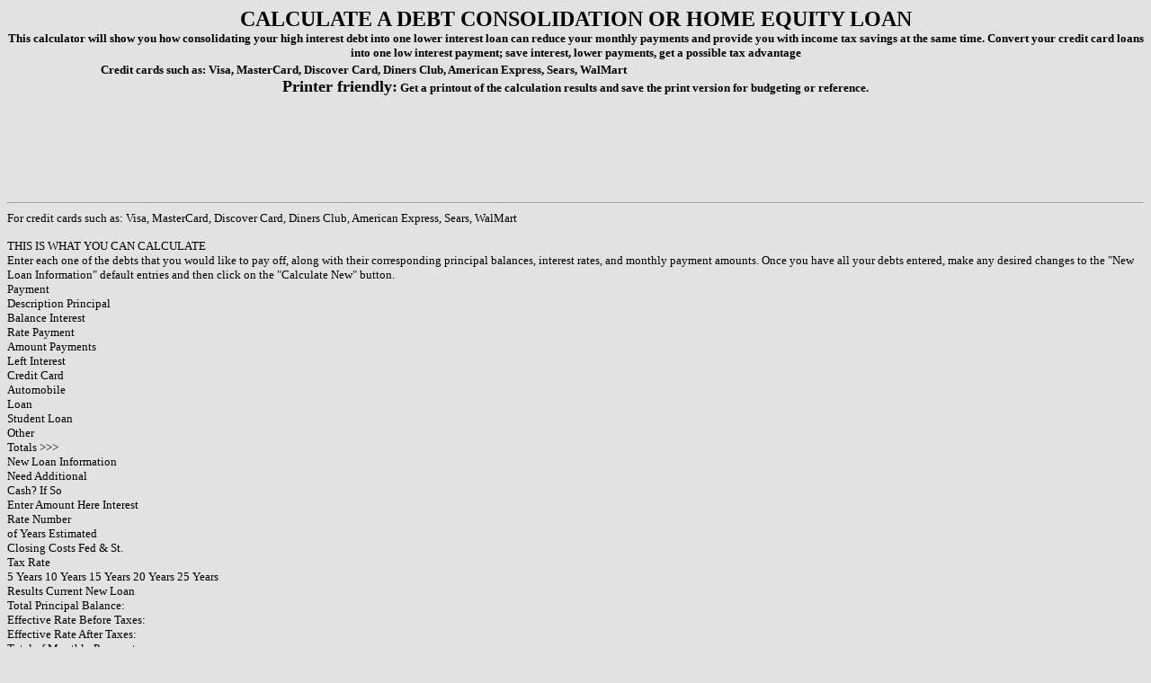

--- FILE ---
content_type: text/html
request_url: http://www.savvy-discounts.com/calculate/credit_card/debt_consolidation.html
body_size: 8177
content:
<!DOCTYPE HTML PUBLIC "-//W3C//DTD HTML 3.2 Final//EN">

<HTML>
<HEAD>
	<TITLE>CALCULATE A DEBT CONSOLIDATION OR HOME EQUITY LOAN. This calculator computes a consolidating high interest debt into a lower interest loan.</TITLE>
<meta name="resource-type" content="document">
<meta name="description" content="CALCULATE A DEBT CONSOLIDATION OR HOME EQUITY LOAN. This calculator computes a consolidating high interest debt into a lower interest loan can reduce your monthly payments and provide you with income tax savings at the same time. Credit cards such as: Visa, MasterCard, Discover Card, Diners Club, American Express, Sears, WalMart.">


<script Language='JavaScript'>
//*******************************************
//DO NOT REMOVE THIS COPYWRITE INFO!
//Debt Consolidation Calculator V2 (Home Equity Loan)
//1998 Daniel C. Peterson ALL RIGHTS RESERVED
//Created: 08/21/1998
//Last Modified: 07/10/2002
//This script may not be copied, edited, distributed or reproduced
//without express written permission from
//Daniel C. Peterson of Web Winder Website Services
//For commercial use rates, contact:
//Dan Peterson:
//Web Winder Website Services
//P.O. Box 11
//Bemidji, MN  56619
//dan@webwinder.com
//http://www.webwinder.com
//Commercial User Licence #:1244-265-51-257
//Commercial Licence Date:2004-02-10
//*******************************************



function stripNum(num) {

var iPercent
var iDollar
var iSpace
var iComma
var numLength = num.length

//lalalla Line #114

if(numLength > 0) {

   num=num.toString();

   iPercent = num.indexOf("%");
   if(iPercent >= 0) {
      num=num.substring(0,iPercent) + "" + num.substring(iPercent + 1,numLength);
      numLength=num.length;
      }
   iDollar = num.indexOf("$");
   if(iDollar >= 0) {
      num=num.substring(0,iDollar) + "" + num.substring(iDollar + 1,numLength);
      numLength=num.length;
      }
   iSpace = num.indexOf(" ");
   if(iSpace >= 0) {
      num=num.substring(0,iSpace) + "" + num.substring(iSpace + 1,numLength);
      numLength=num.length;
      }
   iComma = num.indexOf(",");
   if(iComma >= 0) {
      while(iComma >=1) {
         num=num.substring(0,iComma) + "" + num.substring(iComma + 1,numLength);
         numLength=num.length;
         iComma = num.indexOf(",");
      }
      }

      num = eval(num);


} else {

num = 0;

}

return num;

}




function formatNumber(num) {

var isNeg=0;

    if(num < 0) {
       num=num*-1;
       isNeg=1;
    }

    
	onum=Math.round(num*100)/100;
		
	integer=Math.floor(onum);

	if (Math.ceil(onum) == integer) {
		decimal="00";
	} else{
		decimal=Math.round((onum-integer)*100)
	}
	decimal=decimal.toString();
	if (decimal.length<2) decimal="0"+decimal;

	integer=integer.toString();
	var tmpnum="";
	var tmpinteger="";
	var y=0;

	for (x=integer.length;x>0;x--) {
		tmpnum=tmpnum+integer.charAt(x-1);
		y=y+1;
		if (y==3 & x>1) {
			tmpnum=tmpnum+",";
			y=0;
		}
	}

	for (x=tmpnum.length;x>0;x--) {
		tmpinteger=tmpinteger+tmpnum.charAt(x-1);
	}
		
	finNum=tmpinteger+"."+decimal;

    if(isNeg == 1) {
       finNum = "-" + finNum;
    }

	return finNum;
}


function computePmtLeft(prin,iRate,pmt)  {

   var count = 0;
   var prinPort = 0;
   var intPort = 0;
   
   var i = iRate;
        if (i > 1.0) {
        i = i / 100.0;
        } else {
        i = i
        }

    i /= 12;

   while(prin > 0) {
       intPort = prin * i;
       prinPort = pmt - intPort;
       prin = prin - prinPort;
       count = count + 1;
       if(count > 600) {break; } else {continue; }
       }
       
       return count;

}

function computeIntLeft(prinB,iRateB,pmtB)  {

   var countB = 0;
   var prinPortB = 0;
   var intPortB = 0;
   var accumIntB = 0;
   
   var iB = iRateB;
        if (iB > 1.0) {
        iB = iB / 100.0;
        
        } else {
        iB = iB
        }

     iB /= 12;


   while(prinB > 0) {
       intPortB = prinB * iB;
       accumIntB = eval(accumIntB) + eval(intPortB);
       prinPortB = eval(pmtB) - eval(intPortB);
       prinB = eval(prinB) - eval(prinPortB);
       countB = eval(countB) + eval(1);
       if(countB > 600) { break; } else { continue; }
       }
       
       return accumIntB;

}


function computeNewPmt(principal,interest,payments) {

 var i = interest;

    if (i > 1.0) {

        i = i / 100.0;

    }

    i /= 12;



    var pow = 1;

    for (var j = 0; j < payments; j++)

        pow = pow * (1 + i);

    var newPmt = (principal * pow * i) / (pow - 1);

    return newPmt;

}


function computeForm(form) {

    var accumTotBal = 0;
    var accumTotInt = 0;
    var accumTotPmt = 0;
    var accumCount = 0;
    var accumRate = 0;

//START LINE 1
     if(form.prin1.value == "" || form.intRate1.value == "" || form.pmt1.value == "") {
    form.pmtLeft1.value = 0;
    form.intLeft1.value = 0;
    } else {
    var Vprin1 = stripNum(form.prin1.value);
    var VintRate1 = stripNum(form.intRate1.value);
    var Vpmt1 = stripNum(form.pmt1.value);
    var VpmtLeft1 = computePmtLeft(Vprin1,VintRate1,Vpmt1);

    if(VpmtLeft1 >= 600) {
       alert("The payment amount entered on line #1 is not large enough to cover the monthly interest being charged.  Please increase that payment amount and try again.");
       form.pmtLeft1.value = 0;
       form.intLeft1.value = 0;
       } else {

    form.pmtLeft1.value = formatNumber(VpmtLeft1);

    var VintLeft1 = computeIntLeft(Vprin1,VintRate1,Vpmt1);

    form.intLeft1.value = formatNumber(VintLeft1);

    accumCount = eval(accumCount) + eval(1);
    accumRate = eval(accumRate) + eval(VintRate1);
    accumTotBal = eval(accumTotBal) + eval(Vprin1);
    accumTotPmt = eval(accumTotPmt) + eval(Vpmt1);
    accumTotInt = eval(accumTotInt) + eval(VintLeft1);
    }
    
  }

//START LINE 2
     if(form.prin2.value == "" || form.intRate2.value == "" || form.pmt2.value == "") {
    form.pmtLeft2.value = 0;
    form.intLeft2.value = 0;
    } else {
    var Vprin2 = stripNum(form.prin2.value);
    var VintRate2 = stripNum(form.intRate2.value);
    var Vpmt2 = stripNum(form.pmt2.value);
    var VpmtLeft2 = computePmtLeft(Vprin2,VintRate2,Vpmt2);

    if(VpmtLeft2 >= 600) {
       alert("The payment amount entered on line #2 is not large enough to cover the monthly interest being charged.  Please increase that payment amount and try again.");
       form.pmtLeft2.value = 0;
       form.intLeft2.value = 0;
       } else {

    form.pmtLeft2.value = formatNumber(VpmtLeft2);

    var VintLeft2 = computeIntLeft(Vprin2,VintRate2,Vpmt2);

    form.intLeft2.value = formatNumber(VintLeft2);

    accumCount = eval(accumCount) + eval(2);
    accumRate = eval(accumRate) + eval(VintRate2);
    accumTotBal = eval(accumTotBal) + eval(Vprin2);
    accumTotPmt = eval(accumTotPmt) + eval(Vpmt2);
    accumTotInt = eval(accumTotInt) + eval(VintLeft2);
    }
    
  }

//START LINE 3
     if(form.prin3.value == "" || form.intRate3.value == "" || form.pmt3.value == "") {
    form.pmtLeft3.value = 0;
    form.intLeft3.value = 0;
    } else {
    var Vprin3 = stripNum(form.prin3.value);
    var VintRate3 = stripNum(form.intRate3.value);
    var Vpmt3 = stripNum(form.pmt3.value);
    var VpmtLeft3 = computePmtLeft(Vprin3,VintRate3,Vpmt3);

    if(VpmtLeft3 >= 600) {
       alert("The payment amount entered on line #3 is not large enough to cover the monthly interest being charged.  Please increase that payment amount and try again.");
       form.pmtLeft3.value = 0;
       form.intLeft3.value = 0;
       } else {

    form.pmtLeft3.value = formatNumber(VpmtLeft3);

    var VintLeft3 = computeIntLeft(Vprin3,VintRate3,Vpmt3);

    form.intLeft3.value = formatNumber(VintLeft3);

    accumCount = eval(accumCount) + eval(3);
    accumRate = eval(accumRate) + eval(VintRate3);
    accumTotBal = eval(accumTotBal) + eval(Vprin3);
    accumTotPmt = eval(accumTotPmt) + eval(Vpmt3);
    accumTotInt = eval(accumTotInt) + eval(VintLeft3);
    }
    
  }

//START LINE 4
     if(form.prin4.value == "" || form.intRate4.value == "" || form.pmt4.value == "") {
    form.pmtLeft4.value = 0;
    form.intLeft4.value = 0;
    } else {
    var Vprin4 = stripNum(form.prin4.value);
    var VintRate4 = stripNum(form.intRate4.value);
    var Vpmt4 = stripNum(form.pmt4.value);
    var VpmtLeft4 = computePmtLeft(Vprin4,VintRate4,Vpmt4);

    if(VpmtLeft4 >= 600) {
       alert("The payment amount entered on line #4 is not large enough to cover the monthly interest being charged.  Please increase that payment amount and try again.");
       form.pmtLeft4.value = 0;
       form.intLeft4.value = 0;
       } else {

    form.pmtLeft4.value = formatNumber(VpmtLeft4);

    var VintLeft4 = computeIntLeft(Vprin4,VintRate4,Vpmt4);

    form.intLeft4.value = formatNumber(VintLeft4);

    accumCount = eval(accumCount) + eval(4);
    accumRate = eval(accumRate) + eval(VintRate4);
    accumTotBal = eval(accumTotBal) + eval(Vprin4);
    accumTotPmt = eval(accumTotPmt) + eval(Vpmt4);
    accumTotInt = eval(accumTotInt) + eval(VintLeft4);
    }
    
  }

//START LINE 5
     if(form.prin5.value == "" || form.intRate5.value == "" || form.pmt5.value == "") {
    form.pmtLeft5.value = 0;
    form.intLeft5.value = 0;
    } else {
    var Vprin5 = stripNum(form.prin5.value);
    var VintRate5 = stripNum(form.intRate5.value);
    var Vpmt5 = stripNum(form.pmt5.value);
    var VpmtLeft5 = computePmtLeft(Vprin5,VintRate5,Vpmt5);

    if(VpmtLeft5 >= 600) {
       alert("The payment amount entered on line #5 is not large enough to cover the monthly interest being charged.  Please increase that payment amount and try again.");
       form.pmtLeft5.value = 0;
       form.intLeft5.value = 0;
       } else {

    form.pmtLeft5.value = formatNumber(VpmtLeft5);

    var VintLeft5 = computeIntLeft(Vprin5,VintRate5,Vpmt5);

    form.intLeft5.value = formatNumber(VintLeft5);

    accumCount = eval(accumCount) + eval(5);
    accumRate = eval(accumRate) + eval(VintRate5);
    accumTotBal = eval(accumTotBal) + eval(Vprin5);
    accumTotPmt = eval(accumTotPmt) + eval(Vpmt5);
    accumTotInt = eval(accumTotInt) + eval(VintLeft5);
    }
    
  }

//START LINE 6
     if(form.prin6.value == "" || form.intRate6.value == "" || form.pmt6.value == "") {
    form.pmtLeft6.value = 0;
    form.intLeft6.value = 0;
    } else {
    var Vprin6 = stripNum(form.prin6.value);
    var VintRate6 = stripNum(form.intRate6.value);
    var Vpmt6 = stripNum(form.pmt6.value);
    var VpmtLeft6 = computePmtLeft(Vprin6,VintRate6,Vpmt6);

    if(VpmtLeft6 >= 600) {
       alert("The payment amount entered on line #6 is not large enough to cover the monthly interest being charged.  Please increase that payment amount and try again.");
       form.pmtLeft6.value = 0;
       form.intLeft6.value = 0;
       } else {

    form.pmtLeft6.value = formatNumber(VpmtLeft6);

    var VintLeft6 = computeIntLeft(Vprin6,VintRate6,Vpmt6);

    form.intLeft6.value = formatNumber(VintLeft6);

    accumCount = eval(accumCount) + eval(6);
    accumRate = eval(accumRate) + eval(VintRate6);
    accumTotBal = eval(accumTotBal) + eval(Vprin6);
    accumTotPmt = eval(accumTotPmt) + eval(Vpmt6);
    accumTotInt = eval(accumTotInt) + eval(VintLeft6);
    }
    
  }

//START LINE 7
     if(form.prin7.value == "" || form.intRate7.value == "" || form.pmt7.value == "") {
    form.pmtLeft7.value = 0;
    form.intLeft7.value = 0;
    } else {
    var Vprin7 = stripNum(form.prin7.value);
    var VintRate7 = stripNum(form.intRate7.value);
    var Vpmt7 = stripNum(form.pmt7.value);
    var VpmtLeft7 = computePmtLeft(Vprin7,VintRate7,Vpmt7);

    if(VpmtLeft7 >= 600) {
       alert("The payment amount entered on line #7 is not large enough to cover the monthly interest being charged.  Please increase that payment amount and try again.");
       form.pmtLeft7.value = 0;
       form.intLeft7.value = 0;
       } else {

    form.pmtLeft7.value = formatNumber(VpmtLeft7);

    var VintLeft7 = computeIntLeft(Vprin7,VintRate7,Vpmt7);

    form.intLeft7.value = formatNumber(VintLeft7);

    accumCount = eval(accumCount) + eval(7);
    accumRate = eval(accumRate) + eval(VintRate7);
    accumTotBal = eval(accumTotBal) + eval(Vprin7);
    accumTotPmt = eval(accumTotPmt) + eval(Vpmt7);
    accumTotInt = eval(accumTotInt) + eval(VintLeft7);
    }
    
  }

//START LINE 8
     if(form.prin8.value == "" || form.intRate8.value == "" || form.pmt8.value == "") {
    form.pmtLeft8.value = 0;
    form.intLeft8.value = 0;
    } else {
    var Vprin8 = stripNum(form.prin8.value);
    var VintRate8 = stripNum(form.intRate8.value);
    var Vpmt8 = stripNum(form.pmt8.value);
    var VpmtLeft8 = computePmtLeft(Vprin8,VintRate8,Vpmt8);

    if(VpmtLeft8 >= 600) {
       alert("The payment amount entered on line #8 is not large enough to cover the monthly interest being charged.  Please increase that payment amount and try again.");
       form.pmtLeft8.value = 0;
       form.intLeft8.value = 0;
       } else {

    form.pmtLeft8.value = formatNumber(VpmtLeft8);

    var VintLeft8 = computeIntLeft(Vprin8,VintRate8,Vpmt8);

    form.intLeft8.value = formatNumber(VintLeft8);

    accumCount = eval(accumCount) + eval(8);
    accumRate = eval(accumRate) + eval(VintRate8);
    accumTotBal = eval(accumTotBal) + eval(Vprin8);
    accumTotPmt = eval(accumTotPmt) + eval(Vpmt8);
    accumTotInt = eval(accumTotInt) + eval(VintLeft8);
    }
    
  }

//START LINE 9
     if(form.prin9.value == "" || form.intRate9.value == "" || form.pmt9.value == "") {
    form.pmtLeft9.value = 0;
    form.intLeft9.value = 0;
    } else {
    var Vprin9 = stripNum(form.prin9.value);
    var VintRate9 = stripNum(form.intRate9.value);
    var Vpmt9 = stripNum(form.pmt9.value);
    var VpmtLeft9 = computePmtLeft(Vprin9,VintRate9,Vpmt9);

    if(VpmtLeft9 >= 600) {
       alert("The payment amount entered on line #9 is not large enough to cover the monthly interest being charged.  Please increase that payment amount and try again.");
       form.pmtLeft9.value = 0;
       form.intLeft9.value = 0;
       } else {

    form.pmtLeft9.value = formatNumber(VpmtLeft9);

    var VintLeft9 = computeIntLeft(Vprin9,VintRate9,Vpmt9);

    form.intLeft9.value = formatNumber(VintLeft9);

    accumCount = eval(accumCount) + eval(9);
    accumRate = eval(accumRate) + eval(VintRate9);
    accumTotBal = eval(accumTotBal) + eval(Vprin9);
    accumTotPmt = eval(accumTotPmt) + eval(Vpmt9);
    accumTotInt = eval(accumTotInt) + eval(VintLeft9);
    }
    
  }

//START LINE 10
     if(form.prin10.value == "" || form.intRate10.value == "" || form.pmt10.value == "") {
    form.pmtLeft10.value = 0;
    form.intLeft10.value = 0;
    } else {
    var Vprin10 = stripNum(form.prin10.value);
    var VintRate10 = stripNum(form.intRate10.value);
    var Vpmt10 = stripNum(form.pmt10.value);
    var VpmtLeft10 = computePmtLeft(Vprin10,VintRate10,Vpmt10);

    if(VpmtLeft10 >= 600) {
       alert("The payment amount entered on line #10 is not large enough to cover the monthly interest being charged.  Please increase that payment amount and try again.");
       form.pmtLeft10.value = 0;
       form.intLeft10.value = 0;
       } else {

    form.pmtLeft10.value = formatNumber(VpmtLeft10);

    var VintLeft10 = computeIntLeft(Vprin10,VintRate10,Vpmt10);

    form.intLeft10.value = formatNumber(VintLeft10);

    accumCount = eval(accumCount) + eval(10);
    accumRate = eval(accumRate) + eval(VintRate10);
    accumTotBal = eval(accumTotBal) + eval(Vprin10);
    accumTotPmt = eval(accumTotPmt) + eval(Vpmt10);
    accumTotInt = eval(accumTotInt) + eval(VintLeft10);
    }
    
  }

//TOTALS
form.totalBal.value = formatNumber(accumTotBal);

form.totalpmt.value = formatNumber(accumTotPmt);

form.totalint.value = formatNumber(accumTotInt);


//BEGIN NEW LOAN CALC

if(form.totalint.value == "" || form.totalint.value == "0.00") {
   alert("Please complete and compute the top section of this form before attempting to calculate the new loan information.");
   } else {

//PLACE TOTAL OF CURRENT DEBT BALANCES
form.totCur.value = formatNumber(accumTotBal);

//PLACE TOTAL OF CURRENT DEBT PAYMENTS
form.totPmtCur.value = formatNumber(accumTotPmt);

//PLACE CURRENT EFFECTIVE RATE BEFORE TAX
var VeffRateCur = accumRate / accumCount;
form.effRateCur.value = formatNumber(VeffRateCur);

//PLACE CURRENT EFFECTIVE RATE AFTER TAX
form.effRateCurTax.value = formatNumber(VeffRateCur);

//PLACE PROPOSED NEW LOAN AMOUNT
var VcashOut = stripNum(form.cashOut.value);
var VcloseCost = stripNum(form.closeCost.value);
var proposed = eval(accumTotBal) + eval(VcashOut) + eval(VcloseCost);
form.totProp.value = formatNumber(proposed);

//PLACE PROPOSED EFFECTIVE RATE BEFORE TAX
var VpropIntRate = stripNum(form.newRate.value);
form.effRateProp.value = formatNumber(VpropIntRate);

//PLACE PROPOSED EFFECTIVE RATE AFTER TAX
var taxPercent = stripNum(form.incomeTax.value);
    if(taxPercent > 1) {
       taxPercent = taxPercent / 100;
       } else {
       taxPercent = taxPercent;
       }

var VnewRate = stripNum(form.newRate.value);
var VpropIntRateTax = eval(VnewRate) - (taxPercent * VnewRate);
form.effRatePropTax.value = formatNumber(VpropIntRateTax);

//CONVERT SELECTED TERM TO MONTHS

if(form.newTerm.selectedIndex == 0) {
    VnewTerm = 60;
    } else
      if(form.newTerm.selectedIndex == 1) {
      VnewTerm = 120;
      } else
         if(form.newTerm.selectedIndex == 2) {
         VnewTerm = 180;
         } else
            if(form.newTerm.selectedIndex == 3) {
            VnewTerm = 240;
            } else
               if(form.newTerm.selectedIndex == 4) {
               VnewTerm = 300;
               } else {
               Vterm = 0;
               }


//COMPUTE NEW LOAN PAYMENT BASED ON NEW TERMS

var VtotPmtProp = computeNewPmt(proposed,VpropIntRate,VnewTerm);
form.totPmtProp.value = formatNumber(VtotPmtProp);

Vsavings = eval(accumTotPmt) - eval(VtotPmtProp);
if(Vsavings < 0) {
   form.savings.value = 0;
   } else {
   form.savings.value = formatNumber(Vsavings);
   }

//COMPUTE FIRST YEAR MONTHLY TAX SAVINGS

VtaxSavings = 0;

taxRate = (taxPercent * VnewRate) / 100 / 12;
taxIntPort = 0;
taxAccumInt = 0;
taxPrinPort = 0;
taxCount = 0;
taxPrin = proposed;
taxPmt = VtotPmtProp;

while(taxCount < 12) {
   taxIntPort = taxPrin * taxRate;
   taxAccumInt = taxAccumInt + taxIntPort;
   taxPrinPort = taxPmt - taxIntPort;
   taxPrin = taxPrin - taxPrinPort;
   taxCount = taxCount + 1
   }

var moTaxSave = taxAccumInt / 12;
form.taxSave.value = formatNumber(moTaxSave);

//COMPUTE TOTAL MONTHLY SAVINGS

var VtotMoSave = eval(moTaxSave) + eval(Vsavings);
   if(VtotMoSave > 0) {
   form.totMoSave.value = formatNumber(VtotMoSave);
   } else {
   form.totMoSave.value = 0;
   }



  }
}</script>



<script type="text/javascript">

  var _gaq = _gaq || [];
  _gaq.push(['_setAccount', 'UA-744383-1']);
  _gaq.push(['_trackPageview']);

  (function() {
    var ga = document.createElement('script'); ga.type = 'text/javascript'; ga.async = true;
    ga.src = ('https:' == document.location.protocol ? 'https://ssl' : 'http://www') + '.google-analytics.com/ga.js';
    var s = document.getElementsByTagName('script')[0]; s.parentNode.insertBefore(ga, s);
  })();

</script>

</head>

<BODY BGCOLOR="#E2E2E2" TEXT="#000000" LINK="#0000FF" VLINK="#800000" ALINK="#FF0000">


<FONT FACE="Verdana" SIZE="3" COLOR="#000000">

<!-- START CALCULATOR HEADLINE -->

<CENTER><H2>CALCULATE A DEBT CONSOLIDATION OR HOME EQUITY LOAN


<FONT SIZE="3">

</FONT><BR>
<FONT SIZE="2">
This calculator will show you how consolidating your high interest debt into one lower interest loan can reduce your monthly payments and provide you with income tax savings at the same time. Convert your credit card loans into one low interest payment; save interest, lower payments, get a possible tax advantage<BR><FONT SIZE="-1">Credit cards such as: Visa, MasterCard, Discover Card, Diners Club, American Express, Sears, WalMart</FONT>
<!-- START SD_nu_468x15_links -->
<script type="text/javascript"><!--
google_ad_client = "ca-pub-1425585384577414";
/* SD_nu_468x15_links */
google_ad_slot = "6552924860";
google_ad_width = 468;
google_ad_height = 15;
//-->
</script>
<script type="text/javascript"
src="http://pagead2.googlesyndication.com/pagead/show_ads.js">
</script>
<!-- END SD_nu_468x15_links --><br>





<b><FONT SIZE="+1"> Printer friendly:</FONT></B> <FONT SIZE="-1">Get a printout of the calculation results and save the print version for budgeting or reference.</FONT>
</FONT></H2></CENTER>


<!-- END CALCULATOR HEADLINE -->









<!-- START GOOGLE AD -->
<!-- LATEST  GOOGLE SD LOWER  AD -->

<center>
<!-- START GOOGLE 728X90_banner  -->
<script type="text/javascript"><!--
google_ad_client = "ca-pub-1425585384577414";
/* SD_nu_728X90_banner */
google_ad_slot = "5818397932";
google_ad_width = 728;
google_ad_height = 90;
//-->
</script>
<script type="text/javascript"
src="http://pagead2.googlesyndication.com/pagead/show_ads.js">
</script>
<!-- END GOOGLE 728X90_banner  -->
</center>
<!-- END LATEST  GOOGLE SD LOWER  AD -->
<!-- END GOOGLE PERSONAL_FINANCE CHANNEL -->









<!-- END  CALCULATOR HEADLINE -->


<!-- START  CALCULATOR DESCRIPTON -->
<hr>
<FONT SIZE="2">
For credit cards such as: Visa, MasterCard, Discover Card, Diners Club, American Express, Sears, WalMart<BR>
<!-- START SD_nu_468x15_links -->
<script type="text/javascript"><!--
google_ad_client = "ca-pub-1425585384577414";
/* SD_nu_468x15_links */
google_ad_slot = "6552924860";
google_ad_width = 468;
google_ad_height = 15;
//-->
</script>
<script type="text/javascript"
src="http://pagead2.googlesyndication.com/pagead/show_ads.js">
</script>
<!-- END SD_nu_468x15_links --><br>

THIS IS WHAT YOU CAN CALCULATE<BR>
Enter each one of the debts that you would like to pay off, along with their corresponding principal balances, interest rates, and monthly payment amounts. Once you have all your debts entered, make any desired changes to the "New Loan Information" default entries and then click on the "Calculate New" button.<BR>
Payment<BR>
Description Principal<BR>
Balance Interest<BR>
Rate    Payment<BR>
Amount  Payments<BR>
Left    Interest<BR>
Credit Card<BR>
Automobile<BR>
Loan<BR>
Student Loan<BR>
Other<BR>
Totals >>><BR>
New Loan Information<BR>
Need Additional<BR>
Cash? If So<BR>
Enter Amount Here   Interest<BR>
Rate    Number<BR>
of Years    Estimated<BR>
Closing Costs   Fed & St.<BR>
Tax Rate<BR>
5 Years 10 Years 15 Years 20 Years 25 Years<BR>
Results Current New Loan<BR>
Total Principal Balance:<BR>
Effective Rate Before Taxes:<BR>
Effective Rate After Taxes: <BR>
Total of Monthly Payments:<BR>
Monthly Tax Savings:<BR>
Monthly Payment Reduction:<BR>
Total Monthly Savings:<BR>

</FONT>

<!-- END  CALCULATOR  DESCRIPTON -->



<!-- START GOOGLE TWO TOWER AD -->
<table align=left width=140><tr><td valign=top align=center>
<BR>
<script type="text/javascript"><!--
google_ad_client = "pub-1425585384577414";
google_ad_width = 120;
google_ad_height = 600;
google_ad_format = "120x600_as";
google_ad_type = "text";
google_ad_channel ="7575340579";
google_color_border = "336699";
google_color_bg = "FFFFFF";
google_color_link = "0000FF";
google_color_text = "000000";
google_color_url = "008000";
//--></script>
<script type="text/javascript"
  src="http://pagead2.googlesyndication.com/pagead/show_ads.js">
</script>


<BR><BR>




<script type="text/javascript"><!--
google_ad_client = "pub-1425585384577414";
google_ad_width = 120;
google_ad_height = 600;
google_ad_format = "120x600_as";
google_ad_type = "text";
google_ad_channel ="7575340579";
google_color_border = "336699";
google_color_bg = "FFFFFF";
google_color_link = "0000FF";
google_color_text = "000000";
google_color_url = "008000";
//--></script>
<script type="text/javascript"
  src="http://pagead2.googlesyndication.com/pagead/show_ads.js">
</script>


</TD></TR></TABLE>
<!-- END GOOGLE TWO TOWER AD -->




<CENTER>
<BR>

<FORM method=POST>

<TABLE WIDTH="60%" BORDER="7" CELLSPACING="4" CELLPADDING="7" BGCOLOR="#FFFFF0" BORDERCOLORLIGHT="#A6A6A6" BORDERCOLORDARK="#6C6C6C">
<tr bgcolor='#D3DCF9'>
<td colspan='6' align='center'>
<font face='verdana' size='4' color='#000000'><b> Debt Consolidation Calculator V2 (Home Equity Loan) </b></font>
</td>
</tr>
<tr bgcolor='#F5F5F5'>
<td colspan='6'>
<font face='verdana' size='2' color='#000000'>
This calculator will show you how consolidating your high interest debt into one lower interest loan can reduce your monthly payments and provide you with income tax savings at the same time.
<P>
Enter each one of the debts that you would like to pay off, along with their corresponding principal balances, interest rates, and monthly payment amounts. Once you have all your debts entered, make any desired changes to the "New Loan Information" default entries and then click on the "Calculate New" button.
</font> 
</td>
</tr>

<TR bgcolor='#D3DCE3'>
<TD align="center"><font face='verdana' size='2' color='#000000'><b>Payment<BR>Description</b></font></TD>
<TD align="center"><font face='verdana' size='2' color='#000000'><b>Principal<BR>Balance</b></font></TD>
<TD align="center"><font face='verdana' size='2' color='#000000'><b>Interest<BR>Rate</b></font></TD>
<TD align="center"><font face='verdana' size='2' color='#000000'><b>Payment<BR>Amount</b></font></TD>
<TD align="center"><font face='verdana' size='2' color='#000000'><b>Payments<BR>Left</b></font></TD>
<TD align="center"><font face='verdana' size='2' color='#000000'><b>Interest<BR>Left</b></font></TD>
</TR>

<TR bgcolor='#DDDDDD'>
<TD bgcolor='#DDDDDD'><SELECT NAME="debt01">
<OPTION>Credit Card</OPTION>
<OPTION>Auto Loan</OPTION>
<OPTION>Student Loan</OPTION>
<OPTION>Other</OPTION></SELECT></TD>
<TD bgcolor='#DDDDDD'><INPUT TYPE="text" NAME="prin1" style="background-color:FFFFFF" SIZE=9 ></TD>
<TD bgcolor='#DDDDDD'><INPUT TYPE="text" NAME="intRate1" style="background-color:FFFFFF" SIZE=5 ></TD>
<TD bgcolor='#DDDDDD'><INPUT TYPE="text" NAME="pmt1" style="background-color:FFFFFF" SIZE=9 ></TD>
<TD bgcolor='#DDDDDD'><INPUT TYPE="text" NAME="pmtLeft1" style="background-color:DDDDDD" SIZE=9 ></TD>
<TD bgcolor='#DDDDDD'><INPUT TYPE="text" NAME="intLeft1" style="background-color:DDDDDD" SIZE=9 ></TD>
</TR>

<TR bgcolor='#CCCCCC'>
<TD bgcolor='#CCCCCC'><SELECT NAME="debt02">
<OPTION>Credit Card</OPTION>
<OPTION>Auto Loan</OPTION>
<OPTION>Student Loan</OPTION>
<OPTION>Other</OPTION></SELECT></TD>
<TD bgcolor='#CCCCCC'><INPUT TYPE="text" NAME="prin2" style="background-color:FFFFFF" SIZE=9 ></TD>
<TD bgcolor='#CCCCCC'><INPUT TYPE="text" NAME="intRate2" style="background-color:FFFFFF" SIZE=5 ></TD>
<TD bgcolor='#CCCCCC'><INPUT TYPE="text" NAME="pmt2" style="background-color:FFFFFF" SIZE=9 ></TD>
<TD bgcolor='#CCCCCC'><INPUT TYPE="text" NAME="pmtLeft2" style="background-color:CCCCCC" SIZE=9 ></TD>
<TD bgcolor='#CCCCCC'><INPUT TYPE="text" NAME="intLeft2" style="background-color:CCCCCC" SIZE=9 ></TD>
</TR>

<TR bgcolor='#DDDDDD'>
<TD bgcolor='#DDDDDD'><SELECT NAME="debt03">
<OPTION>Credit Card</OPTION>
<OPTION>Auto Loan</OPTION>
<OPTION>Student Loan</OPTION>
<OPTION>Other</OPTION></SELECT></TD>
<TD bgcolor='#DDDDDD'><INPUT TYPE="text" NAME="prin3" style="background-color:FFFFFF" SIZE=9 ></TD>
<TD bgcolor='#DDDDDD'><INPUT TYPE="text" NAME="intRate3" style="background-color:FFFFFF" SIZE=5 ></TD>
<TD bgcolor='#DDDDDD'><INPUT TYPE="text" NAME="pmt3" style="background-color:FFFFFF" SIZE=9 ></TD>
<TD bgcolor='#DDDDDD'><INPUT TYPE="text" NAME="pmtLeft3" style="background-color:DDDDDD" SIZE=9 ></TD>
<TD bgcolor='#DDDDDD'><INPUT TYPE="text" NAME="intLeft3" style="background-color:DDDDDD" SIZE=9 ></TD>
</TR>

<TR bgcolor='#CCCCCC'>
<TD bgcolor='#CCCCCC'><SELECT NAME="debt04">
<OPTION>Credit Card</OPTION>
<OPTION>Auto Loan</OPTION>
<OPTION>Student Loan</OPTION>
<OPTION>Other</OPTION></SELECT></TD>
<TD bgcolor='#CCCCCC'><INPUT TYPE="text" NAME="prin4" style="background-color:FFFFFF" SIZE=9 ></TD>
<TD bgcolor='#CCCCCC'><INPUT TYPE="text" NAME="intRate4" style="background-color:FFFFFF" SIZE=5 ></TD>
<TD bgcolor='#CCCCCC'><INPUT TYPE="text" NAME="pmt4" style="background-color:FFFFFF" SIZE=9 ></TD>
<TD bgcolor='#CCCCCC'><INPUT TYPE="text" NAME="pmtLeft4" style="background-color:CCCCCC" SIZE=9 ></TD>
<TD bgcolor='#CCCCCC'><INPUT TYPE="text" NAME="intLeft4" style="background-color:CCCCCC" SIZE=9 ></TD>
</TR>

<TR bgcolor='#DDDDDD'>
<TD bgcolor='#DDDDDD'><SELECT NAME="debt05">
<OPTION>Credit Card</OPTION>
<OPTION>Auto Loan</OPTION>
<OPTION>Student Loan</OPTION>
<OPTION>Other</OPTION></SELECT></TD>
<TD bgcolor='#DDDDDD'><INPUT TYPE="text" NAME="prin5" style="background-color:FFFFFF" SIZE=9 ></TD>
<TD bgcolor='#DDDDDD'><INPUT TYPE="text" NAME="intRate5" style="background-color:FFFFFF" SIZE=5 ></TD>
<TD bgcolor='#DDDDDD'><INPUT TYPE="text" NAME="pmt5" style="background-color:FFFFFF" SIZE=9 ></TD>
<TD bgcolor='#DDDDDD'><INPUT TYPE="text" NAME="pmtLeft5" style="background-color:DDDDDD" SIZE=9 ></TD>
<TD bgcolor='#DDDDDD'><INPUT TYPE="text" NAME="intLeft5" style="background-color:DDDDDD" SIZE=9 ></TD>
</TR>

<TR bgcolor='#CCCCCC'>
<TD bgcolor='#CCCCCC'><SELECT NAME="debt06">
<OPTION>Credit Card</OPTION>
<OPTION>Auto Loan</OPTION>
<OPTION>Student Loan</OPTION>
<OPTION>Other</OPTION></SELECT></TD>
<TD bgcolor='#CCCCCC'><INPUT TYPE="text" NAME="prin6" style="background-color:FFFFFF" SIZE=9 ></TD>
<TD bgcolor='#CCCCCC'><INPUT TYPE="text" NAME="intRate6" style="background-color:FFFFFF" SIZE=5 ></TD>
<TD bgcolor='#CCCCCC'><INPUT TYPE="text" NAME="pmt6" style="background-color:FFFFFF" SIZE=9 ></TD>
<TD bgcolor='#CCCCCC'><INPUT TYPE="text" NAME="pmtLeft6" style="background-color:CCCCCC" SIZE=9 ></TD>
<TD bgcolor='#CCCCCC'><INPUT TYPE="text" NAME="intLeft6" style="background-color:CCCCCC" SIZE=9></TD>
</TR>

<TR bgcolor='#DDDDDD'>
<TD bgcolor='#DDDDDD'><SELECT NAME="debt07">
<OPTION>Credit Card</OPTION>
<OPTION>Auto Loan</OPTION>
<OPTION>Student Loan</OPTION>
<OPTION>Other</OPTION></SELECT></TD>
<TD bgcolor='#DDDDDD'><INPUT TYPE="text" NAME="prin7" style="background-color:FFFFFF" SIZE=9 ></TD>
<TD bgcolor='#DDDDDD'><INPUT TYPE="text" NAME="intRate7" style="background-color:FFFFFF" SIZE=5 ></TD>
<TD bgcolor='#DDDDDD'><INPUT TYPE="text" NAME="pmt7" style="background-color:FFFFFF" SIZE=9 ></TD>
<TD bgcolor='#DDDDDD'><INPUT TYPE="text" NAME="pmtLeft7" style="background-color:DDDDDD" SIZE=9 ></TD>
<TD bgcolor='#DDDDDD'><INPUT TYPE="text" NAME="intLeft7" style="background-color:DDDDDD" SIZE=9 ></TD>
</TR>

<TR bgcolor='#CCCCCC'>
<TD bgcolor='#CCCCCC'><SELECT NAME="debt08">
<OPTION>Credit Card</OPTION>
<OPTION>Auto Loan</OPTION>
<OPTION>Student Loan</OPTION>
<OPTION>Other</OPTION></SELECT></TD>
<TD bgcolor='#CCCCCC'><INPUT TYPE="text" NAME="prin8" style="background-color:FFFFFF" SIZE=9 ></TD>
<TD bgcolor='#CCCCCC'><INPUT TYPE="text" NAME="intRate8" style="background-color:FFFFFF" SIZE=5 ></TD>
<TD bgcolor='#CCCCCC'><INPUT TYPE="text" NAME="pmt8" style="background-color:FFFFFF" SIZE=9 ></TD>
<TD bgcolor='#CCCCCC'><INPUT TYPE="text" NAME="pmtLeft8" style="background-color:CCCCCC" SIZE=9 ></TD>
<TD bgcolor='#CCCCCC'><INPUT TYPE="text" NAME="intLeft8" style="background-color:CCCCCC" SIZE=9 ></TD>
</TR>

<TR bgcolor='#DDDDDD'>
<TD bgcolor='#DDDDDD'><SELECT NAME="debt09">
<OPTION>Credit Card</OPTION>
<OPTION>Auto Loan</OPTION>
<OPTION>Student Loan</OPTION>
<OPTION>Other</OPTION></SELECT></TD>
<TD bgcolor='#DDDDDD'><INPUT TYPE="text" NAME="prin9" style="background-color:FFFFFF" SIZE=9 ></TD>
<TD bgcolor='#DDDDDD'><INPUT TYPE="text" NAME="intRate9" style="background-color:FFFFFF" SIZE=5 ></TD>
<TD bgcolor='#DDDDDD'><INPUT TYPE="text" NAME="pmt9" style="background-color:FFFFFF" SIZE=9 ></TD>
<TD bgcolor='#DDDDDD'><INPUT TYPE="text" NAME="pmtLeft9" style="background-color:DDDDDD" SIZE=9 ></TD>
<TD bgcolor='#DDDDDD'><INPUT TYPE="text" NAME="intLeft9" style="background-color:DDDDDD" SIZE=9 ></TD>
</TR>

<TR bgcolor='#CCCCCC'>
<TD bgcolor='#CCCCCC'><SELECT NAME="debt10">
<OPTION>Credit Card</OPTION>
<OPTION>Auto Loan</OPTION>
<OPTION>Student Loan</OPTION>
<OPTION>Other</OPTION></SELECT></TD>
<TD bgcolor='#CCCCCC'><INPUT TYPE="text" NAME="prin10" style="background-color:FFFFFF" SIZE=9 ></TD>
<TD bgcolor='#CCCCCC'><INPUT TYPE="text" NAME="intRate10" style="background-color:FFFFFF" SIZE=5 ></TD>
<TD bgcolor='#CCCCCC'><INPUT TYPE="text" NAME="pmt10" style="background-color:FFFFFF" SIZE=9 ></TD>
<TD bgcolor='#CCCCCC'><INPUT TYPE="text" NAME="pmtLeft10" style="background-color:CCCCCC" SIZE=9 ></TD>
<TD bgcolor='#CCCCCC'><INPUT TYPE="text" NAME="intLeft10" style="background-color:CCCCCC" SIZE=9></TD>
</TR>

<TR bgcolor='#DDDDDD'>
<TD><font face='arial' size='2' color='#000000'><b>Totals >>></b></font></TD>
<TD bgcolor='#DDDDDD'><INPUT TYPE="text" NAME="totalBal" style="background-color:DDDDDD" SIZE=9 ></TD>
<TD bgcolor='#DDDDDD'> </TD>
<TD bgcolor='#DDDDDD'><INPUT TYPE="text" NAME="totalpmt" style="background-color:DDDDDD" SIZE=9 ></TD>
<TD bgcolor='#DDDDDD'> </TD>
<TD bgcolor='#DDDDDD'><INPUT TYPE="text" NAME="totalint" style="background-color:DDDDDD" SIZE=9 ></TD>
</TR>


<TR bgcolor='#D3DCE3'>
<TD COLSPAN=6 align="center">
<font face='verdana' size='2' color='#000000'><b>New Loan Information</b></font>
</TD>
</TR>

<TR bgcolor='#D3DCE3'>
<TD COLSPAN=2 align="center"><font face='verdana' size='2' color='#000000'><b>Need Additional<BR>Cash? If So<BR>Enter Amount Here</b></font></TD>
<TD align="center"><font face='verdana' size='2' color='#000000'><b>Interest<BR>Rate</b></font></TD>
<TD align="center"><font face='verdana' size='2' color='#000000'><b>Number<BR>of Years</b></font></TD>
<TD align="center"><font face='verdana' size='2' color='#000000'><b>Estimated<BR>Closing Costs</b></font></TD>
<TD align="center"><font face='verdana' size='2' color='#000000'><b>Fed & St.<BR>Tax Rate</b></font></TD>
</TR>

<TR bgcolor='#DDDDDD'>
<TD bgcolor='#DDDDDD' COLSPAN=2><CENTER><INPUT TYPE="text" NAME="cashOut" VALUE="0" SIZE=9 ></CENTER></TD>
<TD bgcolor='#DDDDDD' nowrap><CENTER><INPUT TYPE="text" NAME="newRate" VALUE="12" SIZE=6 ><font face='arial' size='2' color='#000000'><b>%</b></font></CENTER></TD>
<TD bgcolor='#DDDDDD' nowrap><CENTER><SELECT NAME="newTerm" SIZE="1">
<OPTION VALUE="5">5 Years
<OPTION VALUE="10">10 Years
<OPTION VALUE="15">15 Years
<OPTION VALUE="20">20 Years
<OPTION VALUE="25">25 Years
</SELECT></CENTER></TD>
<TD bgcolor='#DDDDDD' nowrap><CENTER><INPUT TYPE="text" NAME="closeCost" style="background-color:FFFFFF" VALUE="0" SIZE=9 ></CENTER></TD>
<TD bgcolor='#DDDDDD' nowrap><CENTER><INPUT TYPE="text" NAME="incomeTax" style="background-color:FFFFFF" VALUE="36" SIZE=6 > <font face='arial' size='2' color='#000000'><b>%</b></font></CENTER></TD>
</TR>

<TR>
<TD bgcolor='silver' COLSPAN=6><CENTER><INPUT TYPE="button" background-color:DDDDDD VALUE="Calculate New" ONCLICK="computeForm(this.form)"><INPUT TYPE="reset" background-color:DDDDDD VALUE="Reset"></CENTER></TD>
</TR>


<TR bgcolor='#D3DCE3'>
<TD COLSPAN=4><font face='verdana' size='2' color='#000000'><b>Results</b></font></TD>
<TD align="center"><font face='verdana' size='2' color='#000000'><b>Current</b></font></TD>
<TD align="center"><font face='verdana' size='2' color='#000000'><b>New Loan</b></font></TD>
</TR>

<TR bgcolor='#DDDDDD'>
<TD bgcolor='#DDDDDD' COLSPAN=4><font face='arial' size='2' color='#000000'><b>Total Principal Balance:</b></font></TD>
<TD bgcolor='#DDDDDD'><INPUT TYPE="text" NAME="totCur" style="background-color:DDDDDD" SIZE=9 ></TD>
<TD bgcolor='#DDDDDD'><INPUT TYPE="text" NAME="totProp" style="background-color:DDDDDD" SIZE=9 ></TD>
</TR>

<TR bgcolor='#CCCCCC'>
<TD bgcolor='#CCCCCC' COLSPAN=4><font face='arial' size='2' color='#000000'><b>Effective Rate Before Taxes:</b></font></TD>
<TD bgcolor='#CCCCCC'><INPUT TYPE="text" NAME="effRateCur" style="background-color:CCCCCC" SIZE=6 ><font face='arial' size='2' color='#000000'><b>%</b></font></TD>
<TD bgcolor='#CCCCCC'><INPUT TYPE="text" NAME="effRateProp" style="background-color:CCCCCC" SIZE=6 ><font face='arial' size='2' color='#000000'><b>%</b></font></TD>
</TR>

<TR bgcolor='#DDDDDD'>
<TD bgcolor='#DDDDDD' COLSPAN=4><font face='arial' size='2' color='#000000'><b>Effective Rate After Taxes:</b></font></TD>
<TD bgcolor='#DDDDDD'><INPUT TYPE="text" NAME="effRateCurTax" style="background-color:DDDDDD" SIZE=6 ><font face='arial' size='2' color='#000000'><b>%</b></font></TD>
<TD bgcolor='#DDDDDD'><INPUT TYPE="text" NAME="effRatePropTax" style="background-color:DDDDDD" SIZE=6 ><font face='arial' size='2' color='#000000'><b>%</b></font></TD>
</TR>

<TR bgcolor='#CCCCCC'>
<TD bgcolor='#CCCCCC' COLSPAN=4><font face='arial' size='2' color='#000000'><b>Total of Monthly Payments:</b></font></TD>
<TD bgcolor='#CCCCCC'><INPUT TYPE="text" NAME="totPmtCur" style="background-color:CCCCCC" SIZE=9 ></TD>
<TD bgcolor='#CCCCCC'><INPUT TYPE="text" NAME="totPmtProp" style="background-color:CCCCCC" SIZE=9 ></TD>
</TR>

<TR bgcolor='#DDDDDD'>
<TD bgcolor='#DDDDDD' COLSPAN=5><font face='arial' size='2' color='#000000'><b>Monthly Tax Savings:</b></font></TD>
<TD bgcolor='#DDDDDD'><INPUT TYPE="text" NAME="taxSave" style="background-color:DDDDDD" SIZE=9 ></TD>
</TR>

<TR bgcolor='#CCCCCC'>
<TD bgcolor='#CCCCCC' COLSPAN=5><font face='arial' size='2' color='#000000'><b>Monthly Payment Reduction:</b></font></TD>
<TD bgcolor='#CCCCCC'><INPUT TYPE="text" NAME="savings" style="background-color:CCCCCC" SIZE=9 ></TD>
</TR>

<TR bgcolor='#DDDDDD'>
<TD bgcolor='#DDDDDD' COLSPAN=5><font face='arial' size='2' color='#000000'><b>Total Monthly Savings:</b></font></TD>
<TD bgcolor='#DDDDDD' ><INPUT TYPE="text" NAME="totMoSave" style="background-color:DDDDDD" SIZE=9 ></TD>
</TR>

</TD>
</TR>



</TABLE>

</FORM>





<!-- START SD_nu_468x15_links -->
<script type="text/javascript"><!--
google_ad_client = "ca-pub-1425585384577414";
/* SD_nu_468x15_links */
google_ad_slot = "6552924860";
google_ad_width = 468;
google_ad_height = 15;
//-->
</script>
<script type="text/javascript"
src="http://pagead2.googlesyndication.com/pagead/show_ads.js">
</script>
<!-- END SD_nu_468x15_links --><br>



</CENTER>


<BR><br>







<!-- START GOOGLE AD -->
<!-- LATEST  GOOGLE SD LOWER  AD -->


<!-- END LATEST  GOOGLE SD LOWER  AD -->
<!-- END GOOGLE BOTTOM PERSONAL_FINANCE CHANNEL -->

<center><!-- START CREDIT CARD CALCULATOR CONTENTS -->

<TABLE BORDER="4" CELLPADDING="4" BGCOLOR="#FFFFE1" BORDERCOLORLIGHT="#0000FF" BORDERCOLORDARK="#0000FF"><TR><TD><CENTER><FONT SIZE="3"><A HREF="index.html"><B>6 Free Calculators For Managing Credit Card Debt:</A><BR></B><FONT SIZE="2">Credit Card Comparison, Two Minimum Payment Interest Calculators, Fixed Vs. Minimum Payment, Two Debt Consolidation Calculators To Convert Credit Card Debt Into Long Term Loan <BR>
Print out results, save for reference<BR>
<A HREF="http://www.SAVVY-DISCOUNTS.com/calculate/index.html">
<IMG SRC="http://www.SAVVY-DISCOUNTS.com/calculate/calculators.gif" WIDTH=130 HEIGHT=42 ALT="Calculators for automobile, credit card, family budget, real estate, retirement, health, utilities" BORDER="0"><BR><B>ALSO LOTS MORE FREE CALCULATORS:<BR>automobile, credit card, family budget, health, real estate, retirement, utilities</B></A><BR>Printer Friendly
</CENTER></TD></FONT></TR></TABLE>
<!-- END CREDIT CARD CALCULATOR CONTENTS --></center>


<!-- Start bottom calculator menu -->



<hr>
<br>






<!-- Start Mini Menu --><!-- End Mini Menu -->


<!-- End bottom calculator menu -->

<!-- Start LetterHead -->
<CENTER>
<font face="Times New Roman" color="Red">SAVVY-DISCOUNTS</font><font face="Times New Roman" size="3">.com
</font><sup><font size="2">tm</font></sup>
<br>
<font size="5" face="Times New Roman">"Pay less everyday"</font><br>
<font size="4" face="Times New Roman">
Save Money * Save Time * Take Control * Help the Environment</font><br>
<font size="3" face="Times New Roman">The nation's #1 web site for money-saving ideas.</font><br>
<font size="2" face="Times New Roman">---- 10  years ----</font></h1></center>

<CENTER><FONT SIZE="4"><a href="http://www.SAVVY-DISCOUNTS.com"><B>SAVVY-DISCOUNTS.com Home Page</B></a></FONT></CENTER>
<!-- End LetterHead -->
<BR>
<!-- START NEW MINI MENU -->
<hr>
<!-- Start Link To Search Page -->
<CENTER><FONT FACE="Verdana" SIZE="4"><B>Search the Savvy-Discounts.com Web Site</B></FONT><BR>
<A HREF="http://www.SAVVY-DISCOUNTS.com/searchpage.html"><IMG SRC="http://www.savvy-discounts.com/search.gif" WIDTH=66 HEIGHT=31 ALT="search Savvy-Discounts.com web site" BORDER="0"></A><BR></CENTER><BR>
<!-- END Link To Search Page -->

<FONT FACE="Verdana" SIZE="2" COLOR="Black"><B>
Main Links: 
<A HREF="http://www.SAVVY-DISCOUNTS.com/index.html" title="Home page for Savvy-Discounts.com">Home </A> | 
<A HREF="http://www.SAVVY-DISCOUNTS.com/rebel_consumer/index.html" title="Rebel Consumer Blog">Blog</a> | 
<A HREF="http://www.SAVVY-DISCOUNTS.com/nrlmenu.htm" title="Quick money-saving articles">Articles</A> | 
<A HREF="http://www.SAVVY-DISCOUNTS.com/index_all_topics.html" title="List of all our topics with links">All Topics Index</A> | 
<A HREF="http://www.SAVVY-DISCOUNTS.com/calculate/index.html" title="34 financial calculators - printer friendly">Calculators</A> | 
<A HREF="http://www.SAVVY-DISCOUNTS.com/calendar_annual_sales/index.html" title="Regular sales during the calendar year">Annual Sales Calendar</A> | 
<A HREF="http://www.SAVVY-DISCOUNTS.com/hotlinks.htm" title="Best  consumer web sites - all links verified">Consumer Links</A> | 
<A HREF="http://www.SAVVY-DISCOUNTS.com/freeemail.htm" title="Free newsletter"> Newsletter Signup</A> | 
<A HREF="http://www.SAVVY-DISCOUNTS.com/currentnews.html" title="Most recent newsletter">Current Newsletter</A> | 
<A HREF="http://www.SAVVY-DISCOUNTS.com/archive.htm" title="Past newsletters">Newsletter Archive</A> | <a href="http://www.savvy-discounts.com/personal_finance/personal_finance.htm#Section_1" title="Personal Finance Section">Personal Finance Section</A><BR>
Discount Products: 
<A HREF="http://www.SAVVY-DISCOUNTS.com/prepaid_long_distance/index.html" title="Only $16/month for all long distance?">Discount Telephone Services</A> | 
<A HREF="http://www.savvy-discounts.com/price_compare/free_discount_drug_prescription_card.html">Free Discount Drug Prescription Card</a> | 
<A HREF="http://www.SAVVY-DISCOUNTS.com/productsall.htm" title="All discount products we offer">List Of Discount Products</A><BR>
More About Us: 
<A HREF="http://www.SAVVY-DISCOUNTS.com/media/index.html" title="For the media">Media Info</A> | 
<A HREF="http://www.SAVVY-DISCOUNTS.com/advertise/index.html" title="For advertisers">Ad Info</A> | 
<A HREF="http://www.SAVVY-DISCOUNTS.com/about/index.html" title="Detailed information">About Us</A> | 
<A HREF="http://www.SAVVY-DISCOUNTS.com/about/About_Savvy_Discounts_8__contact_us.htm" title="How to get in touch">Contact</A> | 
<a href="http://www.savvy-discounts.com/sitemap.html" title="Complete sitemap">Sitemap</A> | 
</B></FONT>
<hr>

<!-- END NEW MINI MENU -->


<!-- start bottom advertisement -->
<!-- end bottom advertisement -->





<!-- Start New Counter 2008 -->
<!-- End New Counter 2008 -->
<BR>


</FONT></BODY>
</HTML>

--- FILE ---
content_type: text/html; charset=utf-8
request_url: https://www.google.com/recaptcha/api2/aframe
body_size: 266
content:
<!DOCTYPE HTML><html><head><meta http-equiv="content-type" content="text/html; charset=UTF-8"></head><body><script nonce="43F8GuyE0i0OTJcnbTv-Gg">/** Anti-fraud and anti-abuse applications only. See google.com/recaptcha */ try{var clients={'sodar':'https://pagead2.googlesyndication.com/pagead/sodar?'};window.addEventListener("message",function(a){try{if(a.source===window.parent){var b=JSON.parse(a.data);var c=clients[b['id']];if(c){var d=document.createElement('img');d.src=c+b['params']+'&rc='+(localStorage.getItem("rc::a")?sessionStorage.getItem("rc::b"):"");window.document.body.appendChild(d);sessionStorage.setItem("rc::e",parseInt(sessionStorage.getItem("rc::e")||0)+1);localStorage.setItem("rc::h",'1769683869483');}}}catch(b){}});window.parent.postMessage("_grecaptcha_ready", "*");}catch(b){}</script></body></html>